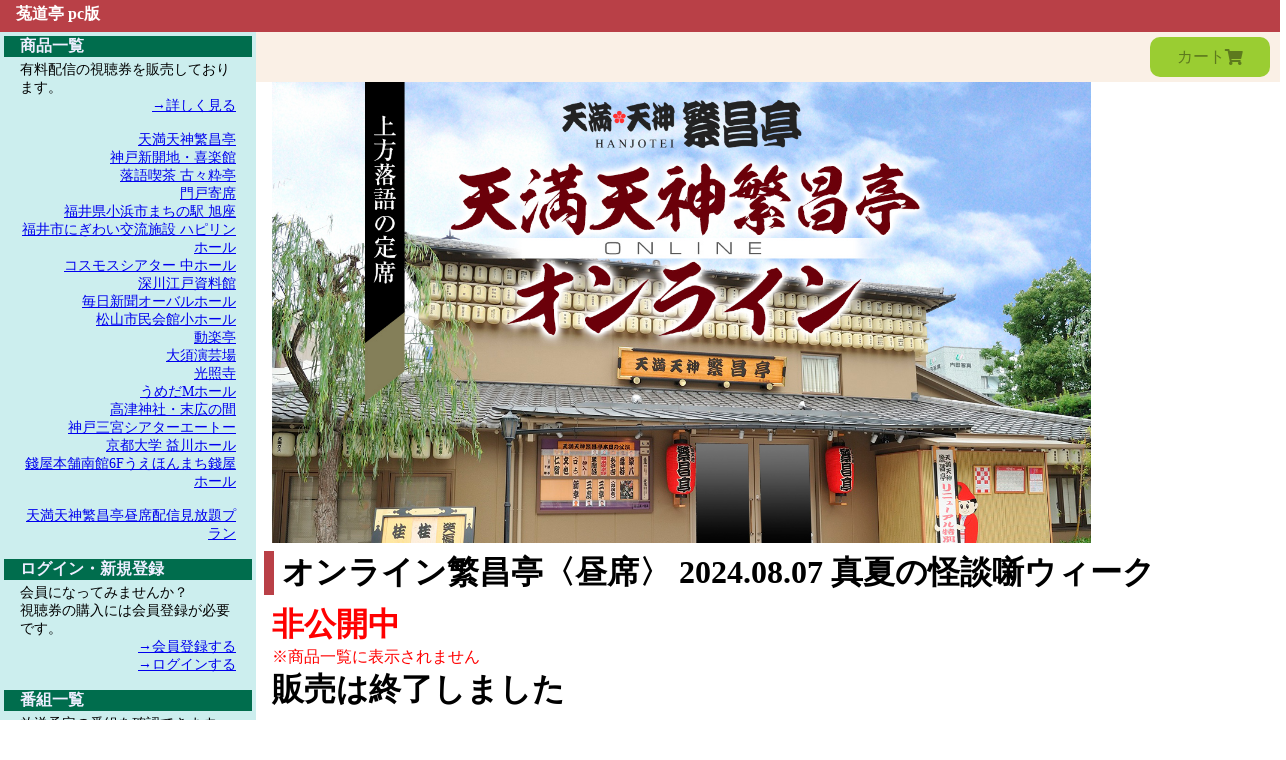

--- FILE ---
content_type: text/html; charset=UTF-8
request_url: https://www.todoutei.com/shop/detail.php?type=1&id=hj24080702
body_size: 13523
content:
<html>

<head>
	<meta name="viewport" content="width=device-width,initial-scale=1.0">
	<meta name="keywords" content="Todoutei,菟道亭、莵道亭、トドウテイ、落語ライブ配信、落語動画">
<meta name="description" content="菟道亭（トドウテイ）は、落語を中心としたライブ配信プラットフォームです！">
	<link rel="shortcut icon" href="/img/favicon.ico">
	<link href="/css/main.css" rel="stylesheet">
	<link href="/css/common.css" rel="stylesheet">
	<link href="https://use.fontawesome.com/releases/v5.6.1/css/all.css" rel="stylesheet">
	<link href="https://vjs.zencdn.net/7.20.2/video-js.css" rel="stylesheet" />
	<script src="https://vjs.zencdn.net/7.20.2/video.js"></script>
	<script src="/js/common.js"></script>
	<script src="/js/common_.js"></script>
	<title>CDN配信サービス「菟道亭」 PC</title>
	<!-- Google Analytics -->
<script async src="https://www.googletagmanager.com/gtag/js?id=UA-169385583-1"></script>
<script>
	window.dataLayer = window.dataLayer || [];

	function gtag() {
		dataLayer.push(arguments);
	}
	gtag('js', new Date());
	gtag('config', 'UA-169385583-1');
</script>

<!-- Google tag (gtag.js) -->
<script async src="https://www.googletagmanager.com/gtag/js?id=G-70NNKQ8TZS"></script>
<script>
  window.dataLayer = window.dataLayer || [];
  function gtag(){dataLayer.push(arguments);}
  gtag('js', new Date());

  gtag('config', 'G-70NNKQ8TZS');
</script>
</head>
<script src="/js/cart.js"></script>

<body>
	<div class="main">

		<div class="t_head">
			<div class="t_head_elm"><a href="https://www.todoutei.com">菟道亭 pc版</a></div>
					</div>
		<div style="clear: both;"></div>
		<div class="t_row">
			<div class="t_blk2">

<link href="/css/shop.css" rel="stylesheet">

<div class="shp_bar">
	<div id="cart-icon" onclick="jump_cart()"></div>
	<script>
		displayCartIcon()
	</script>
</div>
		
						
									<style>
						.into_cart {
							width: 300px;
							height: 100px;

							border: solid 1px;
							border-radius: 50px;
							background-color: white;

							font-size: 2em;
						}

						.into_cart:not([disabled]) {
							cursor: pointer;
						}

						.into_cart:not([disabled]):hover {
							background-color: gainsboro;
						}

						.into_cart:not([disabled]):active {
							background-color: white;
						}
					</style>

					
											<p class="pl_1 promo">
							<img style="width:100%;max-height:800px;object-fit:contain;object-position:left;" src="/img/promo/gaikan2.jpg">
						</p>
					

					<!-- 商品名 -->
					<h1 class="t_title">オンライン繁昌亭〈昼席〉 2024.08.07 真夏の怪談噺ウィーク</h1>
					
					<!-- ステータス -->
					<div class="pl_1">
														<h1 style="color:red;">非公開中</h1>
								<span style="color:red;">※商品一覧に表示されません</span>
								
																											<h1>販売は終了しました</h1>
																														</div>

																<!-- 期間 -->
						<h2 class="t_title">販売期間</h2>
						<div class="pl_1">
																													販売終了：2024年8月8日（木）18時00分<br>
													</div>
					
											<!-- 料金 -->
						<h2 class="t_title">料金</h2>
						<p class="pl_1">2,500円</p>
					
										
																<h2 class="t_title">公演一覧</h2>
						<div class="pl_1">
																														<div class="evt_info" style="border-left:solid 1px;">
									<!-- タイトル -->
									<h3 class="t_title">オンライン繁昌亭〈昼席〉 2024.08.07 真夏の怪談噺ウィーク</h3>
									<div class="pl_1">
										<strong>会場</strong>　　：天満天神繁昌亭<br>
										<strong>開演時間</strong>：2024年8月7日（水）13:30<br>
																					<strong>出演者</strong>　：桂二豆／林家染八／林家染雀／桂八十八「怪談市川堤」／仲入／キタノ大地（マジック）／露の団四郎／露の団姫／桂文之助／和女・福（三味線）<br>
																														<a href="https://www.todoutei.com/yose/detail.php?eid=hj24080702">詳細を見る</a>
									</div>
								</div>
													</div>
					
											<h2 class="t_title">関連商品</h2>
						<div class="pl_1 shp_display">
																							<div class="item normal">
									<a href="./detail.php?type=2&id=subsc1">
										<img class="thumbnail" src="/img/subsc1.jpg">
									</a>
									<div class="text">
										<h2>天満天神繁昌亭昼席配信⾒放題プラン</h2>
										<h4>料金</h4>
										<span>4,980円</span>
									</div>
									<a class="shp_btn detail" href="./detail.php?type=2&id=subsc1">詳細を見る</a>
								</div>
													</div>
					
				
				
		

</div>


<div class="t_blk1">

	<div class="t_menu_elm">
		<div class="t_menu_head">
			商品一覧
		</div>
		<div class="t_menu_body">
			有料配信の視聴券を販売しております。<br>
			<div class="t_ar"><a href="https://www.todoutei.com/shop/">→詳しく見る</a></div>
			<br>
							<div class="t_ar"><a href="https://www.todoutei.com/shop/?ppk=1">天満天神繁昌亭</a></div>
							<div class="t_ar"><a href="https://www.todoutei.com/shop/?ppk=2">神戸新開地・喜楽館</a></div>
							<div class="t_ar"><a href="https://www.todoutei.com/shop/?ppk=3">落語喫茶 古々粋亭</a></div>
							<div class="t_ar"><a href="https://www.todoutei.com/shop/?ppk=4">門戸寄席</a></div>
							<div class="t_ar"><a href="https://www.todoutei.com/shop/?ppk=5">福井県小浜市まちの駅 旭座</a></div>
							<div class="t_ar"><a href="https://www.todoutei.com/shop/?ppk=6">福井市にぎわい交流施設 ハピリンホール</a></div>
							<div class="t_ar"><a href="https://www.todoutei.com/shop/?ppk=7">コスモスシアター 中ホール</a></div>
							<div class="t_ar"><a href="https://www.todoutei.com/shop/?ppk=8">深川江戸資料館</a></div>
							<div class="t_ar"><a href="https://www.todoutei.com/shop/?ppk=9">毎日新聞オーバルホール</a></div>
							<div class="t_ar"><a href="https://www.todoutei.com/shop/?ppk=11">松山市民会館小ホール</a></div>
							<div class="t_ar"><a href="https://www.todoutei.com/shop/?ppk=12">動楽亭</a></div>
							<div class="t_ar"><a href="https://www.todoutei.com/shop/?ppk=13">大須演芸場</a></div>
							<div class="t_ar"><a href="https://www.todoutei.com/shop/?ppk=14">光照寺</a></div>
							<div class="t_ar"><a href="https://www.todoutei.com/shop/?ppk=15">うめだMホール</a></div>
							<div class="t_ar"><a href="https://www.todoutei.com/shop/?ppk=16">高津神社・末広の間</a></div>
							<div class="t_ar"><a href="https://www.todoutei.com/shop/?ppk=17">神戸三宮シアターエートー</a></div>
							<div class="t_ar"><a href="https://www.todoutei.com/shop/?ppk=18">京都大学 益川ホール</a></div>
							<div class="t_ar"><a href="https://www.todoutei.com/shop/?ppk=19">錢屋本舗南館6Fうえほんまち錢屋ホール</a></div>
						<br>
			<div class="t_ar"><a href="https://www.todoutei.com/subsc01/">天満天神繁昌亭昼席配信⾒放題プラン</a></div>
		</div>
	</div>

	
		<div class="t_menu_elm">
			<div class="t_menu_head">
				ログイン・新規登録
			</div>
			<div class="t_menu_body">
				会員になってみませんか？<br>
				視聴券の購入には会員登録が必要です。<br>
				<div class="t_ar"><a href="https://www.todoutei.com/member/temporary.php">→会員登録する</a></div>
				<div class="t_ar"><a href="https://www.todoutei.com/member/login.php">→ログインする</a></div>
			</div>
		</div>

	
	<div class="t_menu_elm">
		<div class="t_menu_head">
			番組一覧
		</div>
		<div class="t_menu_body">
			放送予定の番組を確認できます。<br>
			<div class="t_ar"><a href="https://www.todoutei.com/yose/">→詳しく見る</a></div>
			<br>
							<div class="t_ar"><a href="https://www.todoutei.com/yose/?ppk=1">天満天神繁昌亭</a></div>
							<div class="t_ar"><a href="https://www.todoutei.com/yose/?ppk=2">神戸新開地・喜楽館</a></div>
							<div class="t_ar"><a href="https://www.todoutei.com/yose/?ppk=3">落語喫茶 古々粋亭</a></div>
							<div class="t_ar"><a href="https://www.todoutei.com/yose/?ppk=4">門戸寄席</a></div>
							<div class="t_ar"><a href="https://www.todoutei.com/yose/?ppk=5">福井県小浜市まちの駅 旭座</a></div>
							<div class="t_ar"><a href="https://www.todoutei.com/yose/?ppk=6">福井市にぎわい交流施設 ハピリンホール</a></div>
							<div class="t_ar"><a href="https://www.todoutei.com/yose/?ppk=7">コスモスシアター 中ホール</a></div>
							<div class="t_ar"><a href="https://www.todoutei.com/yose/?ppk=8">深川江戸資料館</a></div>
							<div class="t_ar"><a href="https://www.todoutei.com/yose/?ppk=9">毎日新聞オーバルホール</a></div>
							<div class="t_ar"><a href="https://www.todoutei.com/yose/?ppk=11">松山市民会館小ホール</a></div>
							<div class="t_ar"><a href="https://www.todoutei.com/yose/?ppk=12">動楽亭</a></div>
							<div class="t_ar"><a href="https://www.todoutei.com/yose/?ppk=13">大須演芸場</a></div>
							<div class="t_ar"><a href="https://www.todoutei.com/yose/?ppk=14">光照寺</a></div>
							<div class="t_ar"><a href="https://www.todoutei.com/yose/?ppk=15">うめだMホール</a></div>
							<div class="t_ar"><a href="https://www.todoutei.com/yose/?ppk=16">高津神社・末広の間</a></div>
							<div class="t_ar"><a href="https://www.todoutei.com/yose/?ppk=17">神戸三宮シアターエートー</a></div>
							<div class="t_ar"><a href="https://www.todoutei.com/yose/?ppk=18">京都大学 益川ホール</a></div>
							<div class="t_ar"><a href="https://www.todoutei.com/yose/?ppk=19">錢屋本舗南館6Fうえほんまち錢屋ホール</a></div>
						<br>
			<div class="t_ar"><a href="https://www.todoutei.com/subsc01/elist.php">天満天神繁昌亭昼席配信⾒放題プラン</a></div>
		</div>
	</div>

	<div class="t_menu_elm">
		<div class="t_menu_head">
			初めての方へ
		</div>
		<div class="t_menu_body">
			初めてお越しくださった方向けの解説です。
			<div class="t_ar"><a href="https://www.todoutei.com/info/viewguide.php">→詳しく読む</a></div>
		</div>
	</div>

	<div class="t_menu_elm">
		<div class="t_menu_head">
			公演ご希望の方へ
		</div>
		<div class="t_menu_body">
			　菟道亭は、ネット上の仮想劇場です。
			演芸を始め、コンサート各種イベント、発表会などに、
			どなたでも、お手軽にご利用頂けます。
			<div class="t_ar"><a href="https://www.todoutei.com/info/performguide.php">→詳しく読む</a></div>
		</div>
	</div>

	<div class="t_menu_elm">
		<div class="t_menu_head">
			「ギガ」不足にご注意
		</div>
		<div class="t_menu_body">
			　菟道亭では、基本的に4Mbps（一部は6Mbps）で映像をお送りしています。
			このため、単純計算で、１時間ご視聴になりますと、約1.8ギガバイトの通信量となります。
			6Mbps配信の場合は、2.7ギガバイトとなります。<br>
			　特にモバイル環境でご視聴の場合、通信事業者さまとのご契約を今一度ご確認頂ますようお願いします。
		</div>
	</div>
</div>
</div>

<div class="t_row">
</div>

<div class="t_foot">
	<div class="t_col4">
		<ul class="t_foot">
			<li><a href="https://www.todoutei.com/info/aboutus.php">菟道亭とは</a></li>
			<li><a href="https://www.todoutei.com/info/notation.php">特定商取引法に基づく表記</a></li>
			<li><a href="https://www.todoutei.com/info/rule.php">ご利用規約</a></li>
			<li><a href="https://www.todoutei.com/info/privacy.php">プライバシーポリシー</a></li>
			<li><a href="https://www.todoutei.com/info/fansite.php">菟道亭の素材</a></li>
		</ul>
	</div>

	<div class="t_col4">
		<ul class="t_foot">
			<li><a href="https://www.todoutei.com/info/viewguide.php">初めての方へ</a></li>
			<li><a href="https://www.todoutei.com/info/performguide.php">公演ご希望の方へ</a></li>
			<li><a href="https://www.todoutei.com/info/sponsor.php">協賛のお願い</a></li>
			<li><a href="https://www.todoutei.com/info/ask.php">お問い合わせ</a></li>
			<li><a href="https://twitter.com/todoutei" target="_blank">公式Twitter</a></li>
			<li><a href="https://www.youtube.com/channel/UC6tIqbo43sY4dSVDFf9fY-Q" target="_blank">公式YouTube</a></li>
		</ul>
	</div>

	<div class="t_col4">
		<div class="t_center">
			<img src="/img/jasrac.JPG" width=100 onclick="window.open('https\:\/\/www.jasrac.or.jp\/profile\/index.html', '_blank')" style="cursor:pointer">
			<div>JASRAC許諾第9034491001Y45038号</div>
			<div>JASRAC許諾第9034491002Y45038号</div>
		</div>
	</div>

	<div class="t_col4">
		<div class="t_logof">
			<img src="/img/tdt_mark.jpg" width=100><br>
			<small>CDN配信サービス</small><br>
			<img src="/img/todoutei_logo.png" width=120><br>
			<small>copyright(c)2020 by Todoutei Inc.</small><br>
			<small><a href="http://www.iosystem.co.jp">Powered by I/O system Corp.</a></small><br>
		</div>
	</div>

	<script>
		if (typeof startup == 'function') startup();
	</script>

</div>
</div>
</body>

</html>

--- FILE ---
content_type: text/css
request_url: https://www.todoutei.com/css/main.css
body_size: 4005
content:
/*

*/
*
	{
	margin: 0;
	padding: 0;
	}
.t_head
	{
	width: 100%;
	height: 32px;
	display: block;
	background: #b94047;
	font-weight: bold;
	color: #ffeeff;
	}
.t_head_elm
	{
	padding-top: 4px;
	padding-bottom: 4px;
	padding-left: 16px;
	padding-right: 16px;
	float: left;
	}
.t_head_elm_right
	{
	padding-top: 4px;
	padding-bottom: 4px;
	padding-left: 16px;
	padding-right: 16px;
	float: right;
	}
.t_row
	{
	display: flex;
	flex-direction: row-reverse;
	}


.t_blk1
	{
	display: block;
	padding: 4px;
	width: 20%;
	min-width: 240px;
	background: #cee;
	box-sizing: border-box;
	}
.t_blk2
	{
	display: block;
	padding: 4px;
	width: 80%;
	min-height: 80vh;
	float: right;
	box-sizing: border-box;
	}
.t_menu_elm
	{
	border: sold 1px #aaa;
	padding-bottom: 12px;
	}
.t_menu_head
	{
	background: #006d4d;
	font-weight: bold;
	color: #eeeeff;
	padding-left: 16px;

	}
.t_menu_body
	{
	padding-top: 4px;
	padding-left: 16px;
	padding-right: 16px;
	padding-bottom: 4px;
	font-size: 14px;
	}
.t_title
	{
	border-left: solid 10px #b94047;
	font-weight: bold;
	margin: 8px;
	padding-left: 8px;
	}
div.t_foot
	{
	width: 100%;
	min-height: 280px;
	box-sizing: border-box;
	background: #b94047;
	color: #eeeeff;
	}
div.t_center
	{
	text-align: center;
	}
.t_col4
	{
	padding: 16px;
	min-height: 0;
	box-sizing: border-box;
	width: 25%;
	float: left;
	}
ul.t_foot
	{
	list-style-type: none;
	}
ul.t_foot a, .t_head a
	{
	text-decoration: none;
	color: #fff;
	}
ul.t_foot a:visited, .t_head a:visited
	{
	text-decoration: none;
	color: #fff;
	}
.vblock
	{
	width: 100%;
	}
.t_bgrp
	{
	display: flex;
	}
.t_btn_kd
	{
	width: 140px;
	text-decoration: none;
	padding: 6px;
	border-radius: 6px;
	margin: 10px;
	background: #c39043;
	}
.t_desc
	{
	display: flex;
	}
.t_desc_elm
	{
	margin: 10px;
	padding: 6px;
	width: 240px;
	}
.t_rule
	{
	margin-left: 40px;
	margin-right: 40px;
	}
.t_rule dt
	{
	margin-top: 16px;
	}
.t_rule h2
	{
	margin-top: 60px;
	}

.t_rule ol,.t_rule ul
	{
	margin-left: 32px;
	font-size: 14px;
	}
.t_logof
	{
	width:100%;
	text-align: center;
	background: #fff;
	color: #000;
	box-sizing: border-box;
	padding: 8px;
	}


.t_tbl1
	{
	margin-left: 10%;
	margin-right: 10%;
	border-collapse: collapse;
	}
.c1
	{
	padding: 4px;
	background: #cee;
	border-top: solid 2px #006d4d;
	border-bottom: solid 2px #006d4d;
	}
.c2
	{
	padding: 4px;
	border-top: solid 2px #006d4d;
	border-bottom: solid 2px #006d4d;
	border-left: dashed 2px #006d4d;
	}

/*
  カート
  */
  .cart
  	{
  	padding: 3px 5px;
  	}
  .car-link
  	{
  	font-size:30px;
  	color:#faa;
  	text-decoration: none;
  	background-color:#00B388;
  	padding: 5px 10px;
  	border-radius:5px;
  	border:0px;
  	}
/*
	商品関連
*/
.itemblock
	{
	margin: 8px;
	margin-bottom: 32px;
	border: solid 1px #b94047;
	padding-bottom: 8px;
	}
.itemtitle
	{
	padding: 2px;
	padding-left: 16px;
	background: #b94047;
	color: #ffffff;
	font-weight: bold;
	font-size: 16px;
	}
.itemdate
	{
	padding: 8px;
	font-size: 14px;
	}
.itemstock
	{
	padding-left: 16px;
	font-size: 14px;
	}
.itemdesc
	{
	margin: 16px;
	padding: 8px;
	background: #faa;
	}
.itemuprbox
	{
	float: right;
	width: 50%;
	color: #ff2222;
	font-size: 14px;
	font-weight: bold;
	}
.itemupr
	{
	display: inline;
	color: #ff2222;
	font-size: 32px;
	font-weight: bold;
	}
.itembuy
	{
	display: inline;
	margin-left: 16px;
	border: 1px solid #333;
	border-radius:8px;
	padding: 6px 12px 2px;
	font-size:24px;
	font-weight: bold;
	text-decoration: none;
	text-align: center;
	color:#fff;
	background-color:#49a9d4;
	}
/*
 * カート一覧
 */


.itembuy:not(:disabled):not(.disabled)
	{
 	cursor: pointer;
	}
.btn:not(:disabled):not(.disabled)
	{
 	cursor: pointer;
	}
.itemend
	{
	clear: both;
	}

.t_ar
	{
	width: 100%;
	text-align:right;
	}
.t_ac
	{
	text-align:center;
	}
.t_bc_wht
	{
	background: #fff;
	color: #000;
	}


--- FILE ---
content_type: text/css
request_url: https://www.todoutei.com/css/common.css
body_size: 643
content:
@charset "utf-8";
/*
 * 共通CSS
 */
 .red
 	{
	color:#dc3545;
	}

/* フォントサイズ*/
 .bold
 	{
	font-weight:bold;
	}

/* 線カラー緑 */
.pl_1
	{
	padding-left: 1rem !important;
	}

/* 線カラー灰 */
.brg
	{
	border:2px #ccc solid;
	}

.promo
	{
	width:80%;
	}
.promo img
	{
	width:90%;
	}

/* ボタン */
.btn
	{
	background-color: #f97318;
	display: inline-block;
	font-weight: bold;
	color: #005500;
	text-align: center;
	vertical-align: middle;
	padding: 0.7rem 1.4rem;
	font-size: 1rem;
	border-radius:8px;
	border-color: #c50;
	}
.btn:hover
	{
	color: #ccc;
	text-decoration: none;
	}
.btn:not(:disabled):not(.disabled)
	{
	cursor: pointer;
	}

.w250
	{
	width:250px;
	}
.h50
	{
	height:50px;
	}


--- FILE ---
content_type: application/javascript
request_url: https://www.todoutei.com/js/common_.js
body_size: 2043
content:
//
// getElementByIdのショートカット
//
function get_ele(ele) {
	return document.getElementById(ele);
}

// 
// ジャンプ
// 
function jump(url, method = 'get', params = {}) {
	if (['get', 'GET'].includes(method)) {
		if (Object.keys(params).length) {
			window.location.href = url + '?' + new URLSearchParams(params).toString();
		}
		else {
			window.location.href = url;
		}
	}
	else {
		let form = document.createElement('form')
		form.setAttribute('action', url)
		form.setAttribute('method', method)
		for (let [key, value] of Object.entries(params)) {
			let input = document.createElement('input')
			input.setAttribute('type', 'hidden')
			input.setAttribute('name', key)
			input.setAttribute('value', value)
			form.appendChild(input)
		}
		document.body.appendChild(form)
		form.submit()
	}
}

// 
// リロード
// 
function reload(method, param = {}) {
	jump(location.href, method, param)
}

function urlencode(str) {
	str = (str + '').toString();
	return encodeURIComponent(str).replace(/!/g, '%21').replace(/'/g, '%27').replace(/\(/g, '%28').replace(/\)/g, '%29').replace(/\*/g, '%2A').replace(/%20/g, '+');
};

function http_build_query(formdata, numeric_prefix, arg_separator) {
	var value, key, tmp = [], that = this;

	var _http_build_query_helper = function (key, val, arg_separator) {
		var k, tmp = [];
		if (val === true) {
			val = "1";
		} else if (val === false) {
			val = "0";
		}
		if (val !== null && typeof (val) === "object") {
			for (k in val) {
				if (val[k] !== null) {
					tmp.push(_http_build_query_helper(key + "[" + k + "]", val[k], arg_separator));
				}
			}
			return tmp.join(arg_separator);
		} else if (typeof (val) !== "function") {
			return that.urlencode(key) + "=" + that.urlencode(val);
		} else if (typeof (val) == "function") {
			return '';
		} else {
			throw new Error('There was an error processing for http_build_query().');
		}
	};

	if (!arg_separator) {
		arg_separator = "&";
	}
	for (key in formdata) {
		value = formdata[key];
		if (numeric_prefix && !isNaN(key)) {
			key = String(numeric_prefix) + key;
		}
		tmp.push(_http_build_query_helper(key, value, arg_separator));
	}

	return tmp.join(arg_separator);
};

--- FILE ---
content_type: application/javascript
request_url: https://www.todoutei.com/js/cart.js
body_size: 2142
content:
//
// ローカルストレージ取得
//
function lstGet(key) {
	return localStorage.getItem(key);
}

//
// ローカルストレージ保存
//
function lstSet(key, value) {
	localStorage.setItem(key, value);
}

// 
// ローカルストレージ削除
// 
function lstDlt(key) {
	localStorage.removeItem(key);
}

// 
// カート内容取得
// 
function getCart() {
	const cart = JSON.parse(lstGet('cart_items'));
	return cart === null ? {} : cart;
}

// 
// カート内容保存
// 
function setCart(value) {
	return lstSet('cart_items', JSON.stringify(value));
}

// 
// カートにアイテムを追加
// 
function addItem(id) {
	const cart = getCart();

	if ((id in cart) && ('count' in cart[id])) {
		cart[id].count++;
	} else {
		cart[id] = {
			'count': 1
		};
	}
	setCart(cart);
	alert("カートに追加されました。");
	displayCartIcon();
}

// 
// カートへ移動
// 
function jump_cart() {
	jump('/shop/cart.php', 'post', { cart_item: JSON.stringify(getCart()) });
}

// 
// レジへ移動
// 
function jump_regi() {
	jump('/shop/regi.php', 'post', { cart_item: JSON.stringify(getCart()) });
}

// 
// 決済実行
// 
function jump_settlement() {
	jump('/shop/settlement.php', 'get', { cart_item: JSON.stringify(getCart()) });
}

// 
// カート表示更新
// 
function displayCartIcon() {
	const cartIcon = get_ele('cart-icon');

	// 子要素消し
	while (cartIcon.firstChild) {
		cartIcon.removeChild(cartIcon.firstChild);
	}

	// ビルド
	const char = document.createElement('span');
	char.textContent = 'カート';
	cartIcon.appendChild(char);
	const cIcon = document.createElement('i');
	cIcon.classList.add('fas', 'fa-shopping-cart');
	cartIcon.appendChild(cIcon);

	// カート個数
	const cart = getCart();
	let count = 0;
	for (let [id, obj] of Object.entries(cart)) {
		count += obj.count;
	}
	if (count) {
		const nIcon = document.createElement('span');
		nIcon.classList.add('fa-stack', 'fa-lg');
		{
			const tIcon = document.createElement('i');
			tIcon.classList.add('fa', 'fa-circle', 'fa-stack-2x');
			nIcon.appendChild(tIcon);
			const sIcon = document.createElement('i');
			sIcon.classList.add('fa', 'fa-inverse', 'fa-stack-1x');
			sIcon.textContent = count
			nIcon.appendChild(sIcon);
		}
		cartIcon.appendChild(nIcon);
	}
}



